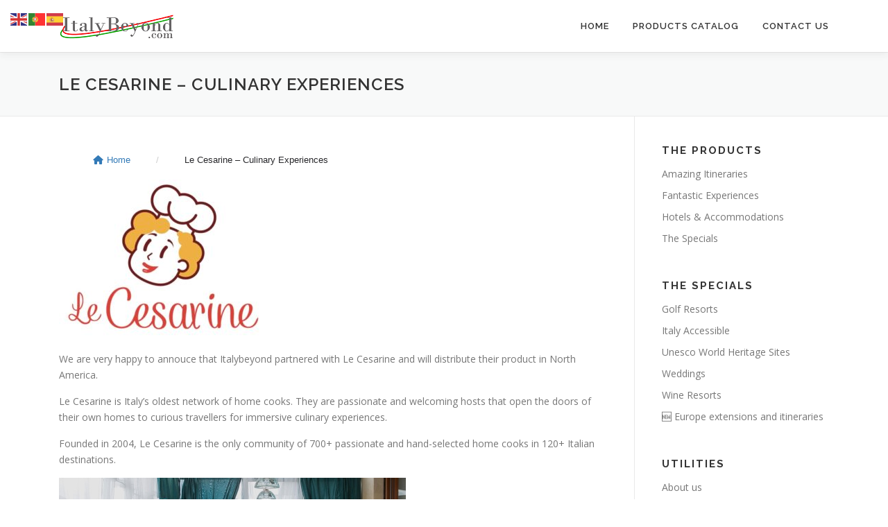

--- FILE ---
content_type: text/html; charset=UTF-8
request_url: https://italybeyond.com/le-cesarine/
body_size: 11883
content:
<!DOCTYPE html>
<html lang="en-US">
<head>
<meta charset="UTF-8">
<meta name="viewport" content="width=device-width, initial-scale=1">
<link rel="profile" href="http://gmpg.org/xfn/11">
<title>Le Cesarine &#8211; Culinary Experiences &#8211; Italybeyond</title>
<meta name='robots' content='max-image-preview:large' />
	<style>img:is([sizes="auto" i], [sizes^="auto," i]) { contain-intrinsic-size: 3000px 1500px }</style>
	<link rel='dns-prefetch' href='//fonts.googleapis.com' />
<link rel="alternate" type="application/rss+xml" title="Italybeyond &raquo; Feed" href="https://italybeyond.com/feed/" />
<link rel="alternate" type="application/rss+xml" title="Italybeyond &raquo; Comments Feed" href="https://italybeyond.com/comments/feed/" />
<script type="text/javascript">
/* <![CDATA[ */
window._wpemojiSettings = {"baseUrl":"https:\/\/s.w.org\/images\/core\/emoji\/16.0.1\/72x72\/","ext":".png","svgUrl":"https:\/\/s.w.org\/images\/core\/emoji\/16.0.1\/svg\/","svgExt":".svg","source":{"concatemoji":"https:\/\/italybeyond.com\/wp-includes\/js\/wp-emoji-release.min.js?ver=6.8.3"}};
/*! This file is auto-generated */
!function(s,n){var o,i,e;function c(e){try{var t={supportTests:e,timestamp:(new Date).valueOf()};sessionStorage.setItem(o,JSON.stringify(t))}catch(e){}}function p(e,t,n){e.clearRect(0,0,e.canvas.width,e.canvas.height),e.fillText(t,0,0);var t=new Uint32Array(e.getImageData(0,0,e.canvas.width,e.canvas.height).data),a=(e.clearRect(0,0,e.canvas.width,e.canvas.height),e.fillText(n,0,0),new Uint32Array(e.getImageData(0,0,e.canvas.width,e.canvas.height).data));return t.every(function(e,t){return e===a[t]})}function u(e,t){e.clearRect(0,0,e.canvas.width,e.canvas.height),e.fillText(t,0,0);for(var n=e.getImageData(16,16,1,1),a=0;a<n.data.length;a++)if(0!==n.data[a])return!1;return!0}function f(e,t,n,a){switch(t){case"flag":return n(e,"\ud83c\udff3\ufe0f\u200d\u26a7\ufe0f","\ud83c\udff3\ufe0f\u200b\u26a7\ufe0f")?!1:!n(e,"\ud83c\udde8\ud83c\uddf6","\ud83c\udde8\u200b\ud83c\uddf6")&&!n(e,"\ud83c\udff4\udb40\udc67\udb40\udc62\udb40\udc65\udb40\udc6e\udb40\udc67\udb40\udc7f","\ud83c\udff4\u200b\udb40\udc67\u200b\udb40\udc62\u200b\udb40\udc65\u200b\udb40\udc6e\u200b\udb40\udc67\u200b\udb40\udc7f");case"emoji":return!a(e,"\ud83e\udedf")}return!1}function g(e,t,n,a){var r="undefined"!=typeof WorkerGlobalScope&&self instanceof WorkerGlobalScope?new OffscreenCanvas(300,150):s.createElement("canvas"),o=r.getContext("2d",{willReadFrequently:!0}),i=(o.textBaseline="top",o.font="600 32px Arial",{});return e.forEach(function(e){i[e]=t(o,e,n,a)}),i}function t(e){var t=s.createElement("script");t.src=e,t.defer=!0,s.head.appendChild(t)}"undefined"!=typeof Promise&&(o="wpEmojiSettingsSupports",i=["flag","emoji"],n.supports={everything:!0,everythingExceptFlag:!0},e=new Promise(function(e){s.addEventListener("DOMContentLoaded",e,{once:!0})}),new Promise(function(t){var n=function(){try{var e=JSON.parse(sessionStorage.getItem(o));if("object"==typeof e&&"number"==typeof e.timestamp&&(new Date).valueOf()<e.timestamp+604800&&"object"==typeof e.supportTests)return e.supportTests}catch(e){}return null}();if(!n){if("undefined"!=typeof Worker&&"undefined"!=typeof OffscreenCanvas&&"undefined"!=typeof URL&&URL.createObjectURL&&"undefined"!=typeof Blob)try{var e="postMessage("+g.toString()+"("+[JSON.stringify(i),f.toString(),p.toString(),u.toString()].join(",")+"));",a=new Blob([e],{type:"text/javascript"}),r=new Worker(URL.createObjectURL(a),{name:"wpTestEmojiSupports"});return void(r.onmessage=function(e){c(n=e.data),r.terminate(),t(n)})}catch(e){}c(n=g(i,f,p,u))}t(n)}).then(function(e){for(var t in e)n.supports[t]=e[t],n.supports.everything=n.supports.everything&&n.supports[t],"flag"!==t&&(n.supports.everythingExceptFlag=n.supports.everythingExceptFlag&&n.supports[t]);n.supports.everythingExceptFlag=n.supports.everythingExceptFlag&&!n.supports.flag,n.DOMReady=!1,n.readyCallback=function(){n.DOMReady=!0}}).then(function(){return e}).then(function(){var e;n.supports.everything||(n.readyCallback(),(e=n.source||{}).concatemoji?t(e.concatemoji):e.wpemoji&&e.twemoji&&(t(e.twemoji),t(e.wpemoji)))}))}((window,document),window._wpemojiSettings);
/* ]]> */
</script>
<style id='wp-emoji-styles-inline-css' type='text/css'>

	img.wp-smiley, img.emoji {
		display: inline !important;
		border: none !important;
		box-shadow: none !important;
		height: 1em !important;
		width: 1em !important;
		margin: 0 0.07em !important;
		vertical-align: -0.1em !important;
		background: none !important;
		padding: 0 !important;
	}
</style>
<link rel='stylesheet' id='wp-block-library-css' href='https://italybeyond.com/wp-includes/css/dist/block-library/style.min.css?ver=6.8.3' type='text/css' media='all' />
<style id='wp-block-library-theme-inline-css' type='text/css'>
.wp-block-audio :where(figcaption){color:#555;font-size:13px;text-align:center}.is-dark-theme .wp-block-audio :where(figcaption){color:#ffffffa6}.wp-block-audio{margin:0 0 1em}.wp-block-code{border:1px solid #ccc;border-radius:4px;font-family:Menlo,Consolas,monaco,monospace;padding:.8em 1em}.wp-block-embed :where(figcaption){color:#555;font-size:13px;text-align:center}.is-dark-theme .wp-block-embed :where(figcaption){color:#ffffffa6}.wp-block-embed{margin:0 0 1em}.blocks-gallery-caption{color:#555;font-size:13px;text-align:center}.is-dark-theme .blocks-gallery-caption{color:#ffffffa6}:root :where(.wp-block-image figcaption){color:#555;font-size:13px;text-align:center}.is-dark-theme :root :where(.wp-block-image figcaption){color:#ffffffa6}.wp-block-image{margin:0 0 1em}.wp-block-pullquote{border-bottom:4px solid;border-top:4px solid;color:currentColor;margin-bottom:1.75em}.wp-block-pullquote cite,.wp-block-pullquote footer,.wp-block-pullquote__citation{color:currentColor;font-size:.8125em;font-style:normal;text-transform:uppercase}.wp-block-quote{border-left:.25em solid;margin:0 0 1.75em;padding-left:1em}.wp-block-quote cite,.wp-block-quote footer{color:currentColor;font-size:.8125em;font-style:normal;position:relative}.wp-block-quote:where(.has-text-align-right){border-left:none;border-right:.25em solid;padding-left:0;padding-right:1em}.wp-block-quote:where(.has-text-align-center){border:none;padding-left:0}.wp-block-quote.is-large,.wp-block-quote.is-style-large,.wp-block-quote:where(.is-style-plain){border:none}.wp-block-search .wp-block-search__label{font-weight:700}.wp-block-search__button{border:1px solid #ccc;padding:.375em .625em}:where(.wp-block-group.has-background){padding:1.25em 2.375em}.wp-block-separator.has-css-opacity{opacity:.4}.wp-block-separator{border:none;border-bottom:2px solid;margin-left:auto;margin-right:auto}.wp-block-separator.has-alpha-channel-opacity{opacity:1}.wp-block-separator:not(.is-style-wide):not(.is-style-dots){width:100px}.wp-block-separator.has-background:not(.is-style-dots){border-bottom:none;height:1px}.wp-block-separator.has-background:not(.is-style-wide):not(.is-style-dots){height:2px}.wp-block-table{margin:0 0 1em}.wp-block-table td,.wp-block-table th{word-break:normal}.wp-block-table :where(figcaption){color:#555;font-size:13px;text-align:center}.is-dark-theme .wp-block-table :where(figcaption){color:#ffffffa6}.wp-block-video :where(figcaption){color:#555;font-size:13px;text-align:center}.is-dark-theme .wp-block-video :where(figcaption){color:#ffffffa6}.wp-block-video{margin:0 0 1em}:root :where(.wp-block-template-part.has-background){margin-bottom:0;margin-top:0;padding:1.25em 2.375em}
</style>
<style id='classic-theme-styles-inline-css' type='text/css'>
/*! This file is auto-generated */
.wp-block-button__link{color:#fff;background-color:#32373c;border-radius:9999px;box-shadow:none;text-decoration:none;padding:calc(.667em + 2px) calc(1.333em + 2px);font-size:1.125em}.wp-block-file__button{background:#32373c;color:#fff;text-decoration:none}
</style>
<style id='ic-price-field-ic-price-table-style-inline-css' type='text/css'>
/**
 * Note that these styles are loaded *before* editor styles, so that
 * editor-specific styles using the same selectors will take precedence.
 */
.ic-font-size-custom .price-value, .ic-font-size-custom .price-value.small-price {
    font-size: inherit;
}
</style>
<style id='ic-epc-image-gallery-style-inline-css' type='text/css'>
/*!
 * 
 * https://impleCode.com
 *
 * Copyright 2021 impleCode
 * Free to use under the GPLv3 license.
 * http://www.gnu.org/licenses/gpl-3.0.html
 *
 * Contributing author: Norbert Dreszer
 *
 * NOTE: DO NOT EDIT THIS FILE. FOR YOUR OWN CSS GO TO WordPress > Appearance > Additional CSS and copy the CSS that you want to modify there.
 */

.wp-block-ic-epc-image-gallery {
    display: table;
}

.wp-block-ic-epc-image-gallery.alignfull, .wp-block-ic-epc-image-gallery.alignwide {
    display: block;
}
</style>
<link rel='stylesheet' id='me-spr-block-styles-css' href='https://italybeyond.com/wp-content/plugins/simple-post-redirect//css/block-styles.min.css?ver=6.8.3' type='text/css' media='all' />
<link rel='stylesheet' id='dashicons-css' href='https://italybeyond.com/wp-includes/css/dashicons.min.css?ver=6.8.3' type='text/css' media='all' />
<link rel='stylesheet' id='al_product_styles-css' href='https://italybeyond.com/wp-content/plugins/ecommerce-product-catalog/css/al_product.min.css?timestamp=1768931479&#038;ver=6.8.3' type='text/css' media='all' />
<link rel='stylesheet' id='ic_blocks-css' href='https://italybeyond.com/wp-content/plugins/ecommerce-product-catalog/includes/blocks/ic-blocks.min.css?timestamp=1768931479&#038;ver=6.8.3' type='text/css' media='all' />
<style id='global-styles-inline-css' type='text/css'>
:root{--wp--preset--aspect-ratio--square: 1;--wp--preset--aspect-ratio--4-3: 4/3;--wp--preset--aspect-ratio--3-4: 3/4;--wp--preset--aspect-ratio--3-2: 3/2;--wp--preset--aspect-ratio--2-3: 2/3;--wp--preset--aspect-ratio--16-9: 16/9;--wp--preset--aspect-ratio--9-16: 9/16;--wp--preset--color--black: #000000;--wp--preset--color--cyan-bluish-gray: #abb8c3;--wp--preset--color--white: #ffffff;--wp--preset--color--pale-pink: #f78da7;--wp--preset--color--vivid-red: #cf2e2e;--wp--preset--color--luminous-vivid-orange: #ff6900;--wp--preset--color--luminous-vivid-amber: #fcb900;--wp--preset--color--light-green-cyan: #7bdcb5;--wp--preset--color--vivid-green-cyan: #00d084;--wp--preset--color--pale-cyan-blue: #8ed1fc;--wp--preset--color--vivid-cyan-blue: #0693e3;--wp--preset--color--vivid-purple: #9b51e0;--wp--preset--gradient--vivid-cyan-blue-to-vivid-purple: linear-gradient(135deg,rgba(6,147,227,1) 0%,rgb(155,81,224) 100%);--wp--preset--gradient--light-green-cyan-to-vivid-green-cyan: linear-gradient(135deg,rgb(122,220,180) 0%,rgb(0,208,130) 100%);--wp--preset--gradient--luminous-vivid-amber-to-luminous-vivid-orange: linear-gradient(135deg,rgba(252,185,0,1) 0%,rgba(255,105,0,1) 100%);--wp--preset--gradient--luminous-vivid-orange-to-vivid-red: linear-gradient(135deg,rgba(255,105,0,1) 0%,rgb(207,46,46) 100%);--wp--preset--gradient--very-light-gray-to-cyan-bluish-gray: linear-gradient(135deg,rgb(238,238,238) 0%,rgb(169,184,195) 100%);--wp--preset--gradient--cool-to-warm-spectrum: linear-gradient(135deg,rgb(74,234,220) 0%,rgb(151,120,209) 20%,rgb(207,42,186) 40%,rgb(238,44,130) 60%,rgb(251,105,98) 80%,rgb(254,248,76) 100%);--wp--preset--gradient--blush-light-purple: linear-gradient(135deg,rgb(255,206,236) 0%,rgb(152,150,240) 100%);--wp--preset--gradient--blush-bordeaux: linear-gradient(135deg,rgb(254,205,165) 0%,rgb(254,45,45) 50%,rgb(107,0,62) 100%);--wp--preset--gradient--luminous-dusk: linear-gradient(135deg,rgb(255,203,112) 0%,rgb(199,81,192) 50%,rgb(65,88,208) 100%);--wp--preset--gradient--pale-ocean: linear-gradient(135deg,rgb(255,245,203) 0%,rgb(182,227,212) 50%,rgb(51,167,181) 100%);--wp--preset--gradient--electric-grass: linear-gradient(135deg,rgb(202,248,128) 0%,rgb(113,206,126) 100%);--wp--preset--gradient--midnight: linear-gradient(135deg,rgb(2,3,129) 0%,rgb(40,116,252) 100%);--wp--preset--font-size--small: 13px;--wp--preset--font-size--medium: 20px;--wp--preset--font-size--large: 36px;--wp--preset--font-size--x-large: 42px;--wp--preset--spacing--20: 0.44rem;--wp--preset--spacing--30: 0.67rem;--wp--preset--spacing--40: 1rem;--wp--preset--spacing--50: 1.5rem;--wp--preset--spacing--60: 2.25rem;--wp--preset--spacing--70: 3.38rem;--wp--preset--spacing--80: 5.06rem;--wp--preset--shadow--natural: 6px 6px 9px rgba(0, 0, 0, 0.2);--wp--preset--shadow--deep: 12px 12px 50px rgba(0, 0, 0, 0.4);--wp--preset--shadow--sharp: 6px 6px 0px rgba(0, 0, 0, 0.2);--wp--preset--shadow--outlined: 6px 6px 0px -3px rgba(255, 255, 255, 1), 6px 6px rgba(0, 0, 0, 1);--wp--preset--shadow--crisp: 6px 6px 0px rgba(0, 0, 0, 1);}:where(.is-layout-flex){gap: 0.5em;}:where(.is-layout-grid){gap: 0.5em;}body .is-layout-flex{display: flex;}.is-layout-flex{flex-wrap: wrap;align-items: center;}.is-layout-flex > :is(*, div){margin: 0;}body .is-layout-grid{display: grid;}.is-layout-grid > :is(*, div){margin: 0;}:where(.wp-block-columns.is-layout-flex){gap: 2em;}:where(.wp-block-columns.is-layout-grid){gap: 2em;}:where(.wp-block-post-template.is-layout-flex){gap: 1.25em;}:where(.wp-block-post-template.is-layout-grid){gap: 1.25em;}.has-black-color{color: var(--wp--preset--color--black) !important;}.has-cyan-bluish-gray-color{color: var(--wp--preset--color--cyan-bluish-gray) !important;}.has-white-color{color: var(--wp--preset--color--white) !important;}.has-pale-pink-color{color: var(--wp--preset--color--pale-pink) !important;}.has-vivid-red-color{color: var(--wp--preset--color--vivid-red) !important;}.has-luminous-vivid-orange-color{color: var(--wp--preset--color--luminous-vivid-orange) !important;}.has-luminous-vivid-amber-color{color: var(--wp--preset--color--luminous-vivid-amber) !important;}.has-light-green-cyan-color{color: var(--wp--preset--color--light-green-cyan) !important;}.has-vivid-green-cyan-color{color: var(--wp--preset--color--vivid-green-cyan) !important;}.has-pale-cyan-blue-color{color: var(--wp--preset--color--pale-cyan-blue) !important;}.has-vivid-cyan-blue-color{color: var(--wp--preset--color--vivid-cyan-blue) !important;}.has-vivid-purple-color{color: var(--wp--preset--color--vivid-purple) !important;}.has-black-background-color{background-color: var(--wp--preset--color--black) !important;}.has-cyan-bluish-gray-background-color{background-color: var(--wp--preset--color--cyan-bluish-gray) !important;}.has-white-background-color{background-color: var(--wp--preset--color--white) !important;}.has-pale-pink-background-color{background-color: var(--wp--preset--color--pale-pink) !important;}.has-vivid-red-background-color{background-color: var(--wp--preset--color--vivid-red) !important;}.has-luminous-vivid-orange-background-color{background-color: var(--wp--preset--color--luminous-vivid-orange) !important;}.has-luminous-vivid-amber-background-color{background-color: var(--wp--preset--color--luminous-vivid-amber) !important;}.has-light-green-cyan-background-color{background-color: var(--wp--preset--color--light-green-cyan) !important;}.has-vivid-green-cyan-background-color{background-color: var(--wp--preset--color--vivid-green-cyan) !important;}.has-pale-cyan-blue-background-color{background-color: var(--wp--preset--color--pale-cyan-blue) !important;}.has-vivid-cyan-blue-background-color{background-color: var(--wp--preset--color--vivid-cyan-blue) !important;}.has-vivid-purple-background-color{background-color: var(--wp--preset--color--vivid-purple) !important;}.has-black-border-color{border-color: var(--wp--preset--color--black) !important;}.has-cyan-bluish-gray-border-color{border-color: var(--wp--preset--color--cyan-bluish-gray) !important;}.has-white-border-color{border-color: var(--wp--preset--color--white) !important;}.has-pale-pink-border-color{border-color: var(--wp--preset--color--pale-pink) !important;}.has-vivid-red-border-color{border-color: var(--wp--preset--color--vivid-red) !important;}.has-luminous-vivid-orange-border-color{border-color: var(--wp--preset--color--luminous-vivid-orange) !important;}.has-luminous-vivid-amber-border-color{border-color: var(--wp--preset--color--luminous-vivid-amber) !important;}.has-light-green-cyan-border-color{border-color: var(--wp--preset--color--light-green-cyan) !important;}.has-vivid-green-cyan-border-color{border-color: var(--wp--preset--color--vivid-green-cyan) !important;}.has-pale-cyan-blue-border-color{border-color: var(--wp--preset--color--pale-cyan-blue) !important;}.has-vivid-cyan-blue-border-color{border-color: var(--wp--preset--color--vivid-cyan-blue) !important;}.has-vivid-purple-border-color{border-color: var(--wp--preset--color--vivid-purple) !important;}.has-vivid-cyan-blue-to-vivid-purple-gradient-background{background: var(--wp--preset--gradient--vivid-cyan-blue-to-vivid-purple) !important;}.has-light-green-cyan-to-vivid-green-cyan-gradient-background{background: var(--wp--preset--gradient--light-green-cyan-to-vivid-green-cyan) !important;}.has-luminous-vivid-amber-to-luminous-vivid-orange-gradient-background{background: var(--wp--preset--gradient--luminous-vivid-amber-to-luminous-vivid-orange) !important;}.has-luminous-vivid-orange-to-vivid-red-gradient-background{background: var(--wp--preset--gradient--luminous-vivid-orange-to-vivid-red) !important;}.has-very-light-gray-to-cyan-bluish-gray-gradient-background{background: var(--wp--preset--gradient--very-light-gray-to-cyan-bluish-gray) !important;}.has-cool-to-warm-spectrum-gradient-background{background: var(--wp--preset--gradient--cool-to-warm-spectrum) !important;}.has-blush-light-purple-gradient-background{background: var(--wp--preset--gradient--blush-light-purple) !important;}.has-blush-bordeaux-gradient-background{background: var(--wp--preset--gradient--blush-bordeaux) !important;}.has-luminous-dusk-gradient-background{background: var(--wp--preset--gradient--luminous-dusk) !important;}.has-pale-ocean-gradient-background{background: var(--wp--preset--gradient--pale-ocean) !important;}.has-electric-grass-gradient-background{background: var(--wp--preset--gradient--electric-grass) !important;}.has-midnight-gradient-background{background: var(--wp--preset--gradient--midnight) !important;}.has-small-font-size{font-size: var(--wp--preset--font-size--small) !important;}.has-medium-font-size{font-size: var(--wp--preset--font-size--medium) !important;}.has-large-font-size{font-size: var(--wp--preset--font-size--large) !important;}.has-x-large-font-size{font-size: var(--wp--preset--font-size--x-large) !important;}
:where(.wp-block-post-template.is-layout-flex){gap: 1.25em;}:where(.wp-block-post-template.is-layout-grid){gap: 1.25em;}
:where(.wp-block-columns.is-layout-flex){gap: 2em;}:where(.wp-block-columns.is-layout-grid){gap: 2em;}
:root :where(.wp-block-pullquote){font-size: 1.5em;line-height: 1.6;}
</style>
<link rel='stylesheet' id='flexy-breadcrumb-css' href='https://italybeyond.com/wp-content/plugins/flexy-breadcrumb/public/css/flexy-breadcrumb-public.css?ver=1.2.1' type='text/css' media='all' />
<link rel='stylesheet' id='flexy-breadcrumb-font-awesome-css' href='https://italybeyond.com/wp-content/plugins/flexy-breadcrumb/public/css/font-awesome.min.css?ver=4.7.0' type='text/css' media='all' />
<link rel='stylesheet' id='wp-components-css' href='https://italybeyond.com/wp-includes/css/dist/components/style.min.css?ver=6.8.3' type='text/css' media='all' />
<link rel='stylesheet' id='godaddy-styles-css' href='https://italybeyond.com/wp-content/mu-plugins/vendor/wpex/godaddy-launch/includes/Dependencies/GoDaddy/Styles/build/latest.css?ver=2.0.2' type='text/css' media='all' />
<link rel='stylesheet' id='onepress-fonts-css' href='https://fonts.googleapis.com/css?family=Raleway%3A400%2C500%2C600%2C700%2C300%2C100%2C800%2C900%7COpen+Sans%3A400%2C300%2C300italic%2C400italic%2C600%2C600italic%2C700%2C700italic&#038;subset=latin%2Clatin-ext&#038;display=swap&#038;ver=2.3.16' type='text/css' media='all' />
<link rel='stylesheet' id='onepress-animate-css' href='https://italybeyond.com/wp-content/themes/onepress/assets/css/animate.min.css?ver=2.3.16' type='text/css' media='all' />
<link rel='stylesheet' id='onepress-fa-css' href='https://italybeyond.com/wp-content/themes/onepress/assets/fontawesome-v6/css/all.min.css?ver=6.5.1' type='text/css' media='all' />
<link rel='stylesheet' id='onepress-fa-shims-css' href='https://italybeyond.com/wp-content/themes/onepress/assets/fontawesome-v6/css/v4-shims.min.css?ver=6.5.1' type='text/css' media='all' />
<link rel='stylesheet' id='onepress-bootstrap-css' href='https://italybeyond.com/wp-content/themes/onepress/assets/css/bootstrap.min.css?ver=2.3.16' type='text/css' media='all' />
<link rel='stylesheet' id='onepress-style-css' href='https://italybeyond.com/wp-content/themes/onepress/style.css?ver=6.8.3' type='text/css' media='all' />
<style id='onepress-style-inline-css' type='text/css'>
#main .video-section section.hero-slideshow-wrapper{background:transparent}.hero-slideshow-wrapper:after{position:absolute;top:0px;left:0px;width:100%;height:100%;background-color:rgba(0,0,0,0.3);display:block;content:""}#parallax-hero .jarallax-container .parallax-bg:before{background-color:rgba(0,0,0,0.3)}.body-desktop .parallax-hero .hero-slideshow-wrapper:after{display:none!important}#parallax-hero>.parallax-bg::before{background-color:rgba(0,0,0,0.3);opacity:1}.body-desktop .parallax-hero .hero-slideshow-wrapper:after{display:none!important}a,.screen-reader-text:hover,.screen-reader-text:active,.screen-reader-text:focus,.header-social a,.onepress-menu a:hover,.onepress-menu ul li a:hover,.onepress-menu li.onepress-current-item>a,.onepress-menu ul li.current-menu-item>a,.onepress-menu>li a.menu-actived,.onepress-menu.onepress-menu-mobile li.onepress-current-item>a,.site-footer a,.site-footer .footer-social a:hover,.site-footer .btt a:hover,.highlight,#comments .comment .comment-wrapper .comment-meta .comment-time:hover,#comments .comment .comment-wrapper .comment-meta .comment-reply-link:hover,#comments .comment .comment-wrapper .comment-meta .comment-edit-link:hover,.btn-theme-primary-outline,.sidebar .widget a:hover,.section-services .service-item .service-image i,.counter_item .counter__number,.team-member .member-thumb .member-profile a:hover,.icon-background-default{color:#1e73be}input[type="reset"],input[type="submit"],input[type="submit"],input[type="reset"]:hover,input[type="submit"]:hover,input[type="submit"]:hover .nav-links a:hover,.btn-theme-primary,.btn-theme-primary-outline:hover,.section-testimonials .card-theme-primary,.woocommerce #respond input#submit,.woocommerce a.button,.woocommerce button.button,.woocommerce input.button,.woocommerce button.button.alt,.pirate-forms-submit-button,.pirate-forms-submit-button:hover,input[type="reset"],input[type="submit"],input[type="submit"],.pirate-forms-submit-button,.contact-form div.wpforms-container-full .wpforms-form .wpforms-submit,.contact-form div.wpforms-container-full .wpforms-form .wpforms-submit:hover,.nav-links a:hover,.nav-links a.current,.nav-links .page-numbers:hover,.nav-links .page-numbers.current{background:#1e73be}.btn-theme-primary-outline,.btn-theme-primary-outline:hover,.pricing__item:hover,.section-testimonials .card-theme-primary,.entry-content blockquote{border-color:#1e73be}.site-footer{background-color:#444444}.site-footer .footer-connect .follow-heading,.site-footer .footer-social a{color:rgba(255,255,255,0.9)}.site-footer .site-info,.site-footer .btt a{background-color:#686868}.site-footer .site-info{color:rgba(255,255,255,0.7)}.site-footer .btt a,.site-footer .site-info a{color:rgba(255,255,255,0.9)}#footer-widgets{}.gallery-carousel .g-item{padding:0px 10px}.gallery-carousel-wrap{margin-left:-10px;margin-right:-10px}.gallery-grid .g-item,.gallery-masonry .g-item .inner{padding:10px}.gallery-grid-wrap,.gallery-masonry-wrap{margin-left:-10px;margin-right:-10px}.gallery-justified-wrap{margin-left:-20px;margin-right:-20px}
</style>
<link rel='stylesheet' id='onepress-gallery-lightgallery-css' href='https://italybeyond.com/wp-content/themes/onepress/assets/css/lightgallery.css?ver=6.8.3' type='text/css' media='all' />
<script type="text/javascript" src="https://italybeyond.com/wp-includes/js/jquery/jquery.min.js?ver=3.7.1" id="jquery-core-js"></script>
<script type="text/javascript" src="https://italybeyond.com/wp-includes/js/jquery/jquery-migrate.min.js?ver=3.4.1" id="jquery-migrate-js"></script>
<link rel="https://api.w.org/" href="https://italybeyond.com/wp-json/" /><link rel="alternate" title="JSON" type="application/json" href="https://italybeyond.com/wp-json/wp/v2/pages/8513" /><link rel="EditURI" type="application/rsd+xml" title="RSD" href="https://italybeyond.com/xmlrpc.php?rsd" />
<meta name="generator" content="WordPress 6.8.3" />
<link rel="canonical" href="https://italybeyond.com/le-cesarine/" />
<link rel='shortlink' href='https://italybeyond.com/?p=8513' />
<link rel="alternate" title="oEmbed (JSON)" type="application/json+oembed" href="https://italybeyond.com/wp-json/oembed/1.0/embed?url=https%3A%2F%2Fitalybeyond.com%2Fle-cesarine%2F" />
<link rel="alternate" title="oEmbed (XML)" type="text/xml+oembed" href="https://italybeyond.com/wp-json/oembed/1.0/embed?url=https%3A%2F%2Fitalybeyond.com%2Fle-cesarine%2F&#038;format=xml" />

            <style type="text/css">              
                
                /* Background color */
                .fbc-page .fbc-wrap .fbc-items {
                    background-color: #ffffff;
                }
                /* Items font size */
                .fbc-page .fbc-wrap .fbc-items li {
                    font-size: 13px;
                }
                
                /* Items' link color */
                .fbc-page .fbc-wrap .fbc-items li a {
                    color: #337ab7;                    
                }
                
                /* Seprator color */
                .fbc-page .fbc-wrap .fbc-items li .fbc-separator {
                    color: #cccccc;
                }
                
                /* Active item & end-text color */
                .fbc-page .fbc-wrap .fbc-items li.active span,
                .fbc-page .fbc-wrap .fbc-items li .fbc-end-text {
                    color: #27272a;
                    font-size: 13px;
                }
            </style>

            <link rel="icon" href="https://italybeyond.com/wp-content/uploads/2016/09/cropped-Italia-per-URL-32x32.png" sizes="32x32" />
<link rel="icon" href="https://italybeyond.com/wp-content/uploads/2016/09/cropped-Italia-per-URL-192x192.png" sizes="192x192" />
<link rel="apple-touch-icon" href="https://italybeyond.com/wp-content/uploads/2016/09/cropped-Italia-per-URL-180x180.png" />
<meta name="msapplication-TileImage" content="https://italybeyond.com/wp-content/uploads/2016/09/cropped-Italia-per-URL-270x270.png" />
		<style type="text/css" id="wp-custom-css">
			[id*="pfhub_portfolio_filters_"][data-filtering-position='left'] {
min-width:150px;
	
}

[id*="pfhub_portfolio_filters_"][data-filtering-position='left'] ul li {
	margin-left:0px;
}


[id*="pfhub_portfolio_container_"] {
	max-width: calc(79% - 150px);	
}
 		</style>
		</head>

<body class="wp-singular page-template-default page page-id-8513 wp-custom-logo wp-theme-onepress">
<div id="page" class="hfeed site">
	<a class="skip-link screen-reader-text" href="#content">Skip to content</a>
	<div id="header-section" class="h-on-top no-transparent">		<header id="masthead" class="site-header header-contained is-sticky no-scroll no-t h-on-top" role="banner">
			<div class="container">
				<div class="site-branding">
					<div class="site-brand-inner has-logo-img"><div class="site-logo-div"><a href="https://italybeyond.com/" class="custom-logo-link  no-t-logo" rel="home" itemprop="url"><img width="167" height="40" src="https://italybeyond.com/wp-content/uploads/2016/08/Logofornewwebsite.bmp" class="custom-logo" alt="Italybeyond" itemprop="logo" decoding="async" /></a></div></div>				</div>
				<div class="header-right-wrapper">
					<a href="#0" id="nav-toggle">Menu<span></span></a>
					<nav id="site-navigation" class="main-navigation" role="navigation">
						<ul class="onepress-menu">
							<li id="menu-item-18" class="menu-item menu-item-type-post_type menu-item-object-page menu-item-home menu-item-18"><a href="https://italybeyond.com/">Home</a></li>
<li id="menu-item-18547" class="menu-item menu-item-type-post_type menu-item-object-page menu-item-has-children menu-item-18547"><a href="https://italybeyond.com/catalog/">Products catalog</a>
<ul class="sub-menu">
	<li id="menu-item-24869" class="menu-item menu-item-type-post_type menu-item-object-page menu-item-has-children menu-item-24869"><a href="https://italybeyond.com/1-itineraries/">Amazing Itineraries</a>
	<ul class="sub-menu">
		<li id="menu-item-25157" class="menu-item menu-item-type-taxonomy menu-item-object-al_product-cat menu-item-25157"><a href="https://italybeyond.com/products-category/itineraries/independent-tours/">1. Independent Tours</a></li>
		<li id="menu-item-25155" class="menu-item menu-item-type-taxonomy menu-item-object-al_product-cat menu-item-25155"><a href="https://italybeyond.com/products-category/itineraries/self-drives-tours/">2. Self Drives Tours</a></li>
		<li id="menu-item-25154" class="menu-item menu-item-type-taxonomy menu-item-object-al_product-cat menu-item-25154"><a href="https://italybeyond.com/products-category/itineraries/bicycle-tours/">3. Bicycle Tours</a></li>
		<li id="menu-item-25156" class="menu-item menu-item-type-taxonomy menu-item-object-al_product-cat menu-item-25156"><a href="https://italybeyond.com/products-category/itineraries/walking-tours/">4. Walking Tours</a></li>
	</ul>
</li>
	<li id="menu-item-24868" class="menu-item menu-item-type-post_type menu-item-object-page menu-item-has-children menu-item-24868"><a href="https://italybeyond.com/amazing-experiences/">Fantastic Experiences</a>
	<ul class="sub-menu">
		<li id="menu-item-25158" class="menu-item menu-item-type-taxonomy menu-item-object-al_product-cat menu-item-25158"><a href="https://italybeyond.com/products-category/amazing-experiences/1-guided-tours/">1. Guided Tours</a></li>
		<li id="menu-item-25159" class="menu-item menu-item-type-taxonomy menu-item-object-al_product-cat menu-item-25159"><a href="https://italybeyond.com/products-category/amazing-experiences/2-day-excursions/">2. Day Excursions</a></li>
		<li id="menu-item-25160" class="menu-item menu-item-type-taxonomy menu-item-object-al_product-cat menu-item-25160"><a href="https://italybeyond.com/products-category/amazing-experiences/3-cooking-classes/">3. Cooking Classes</a></li>
		<li id="menu-item-25161" class="menu-item menu-item-type-taxonomy menu-item-object-al_product-cat menu-item-25161"><a href="https://italybeyond.com/products-category/amazing-experiences/4-food-and-wine-experiences/">4. Food &amp; Wine Experiences</a></li>
		<li id="menu-item-25162" class="menu-item menu-item-type-taxonomy menu-item-object-al_product-cat menu-item-25162"><a href="https://italybeyond.com/products-category/amazing-experiences/5-art-classes-workshops/">5. Art Classes &amp; Workshops</a></li>
	</ul>
</li>
	<li id="menu-item-24867" class="menu-item menu-item-type-post_type menu-item-object-page menu-item-has-children menu-item-24867"><a href="https://italybeyond.com/3-accommodations/">Hotels &amp; Accommodations</a>
	<ul class="sub-menu">
		<li id="menu-item-25164" class="menu-item menu-item-type-taxonomy menu-item-object-al_product-cat menu-item-25164"><a href="https://italybeyond.com/products-category/accommodations/1-hotels/">1. Hotels</a></li>
		<li id="menu-item-25165" class="menu-item menu-item-type-taxonomy menu-item-object-al_product-cat menu-item-25165"><a href="https://italybeyond.com/products-category/accommodations/2-deluxe-collection/">2. DeLuxe Collection</a></li>
		<li id="menu-item-25168" class="menu-item menu-item-type-taxonomy menu-item-object-al_product-cat menu-item-25168"><a href="https://italybeyond.com/products-category/accommodations/3-villa-rentals/">3. Villa Rentals</a></li>
	</ul>
</li>
	<li id="menu-item-24866" class="menu-item menu-item-type-post_type menu-item-object-page menu-item-has-children menu-item-24866"><a href="https://italybeyond.com/4-specials/">The Specials</a>
	<ul class="sub-menu">
		<li id="menu-item-25169" class="menu-item menu-item-type-taxonomy menu-item-object-al_product-cat menu-item-25169"><a href="https://italybeyond.com/products-category/specials/1-europe-extensions-and-itineraries/">1. Europe extensions and itineraries</a></li>
		<li id="menu-item-25170" class="menu-item menu-item-type-taxonomy menu-item-object-al_product-cat menu-item-25170"><a href="https://italybeyond.com/products-category/specials/2-wine-resorts/">2. Wine Resorts</a></li>
		<li id="menu-item-25171" class="menu-item menu-item-type-taxonomy menu-item-object-al_product-cat menu-item-25171"><a href="https://italybeyond.com/products-category/specials/3-golf-resorts/">3. Golf Resorts</a></li>
		<li id="menu-item-25172" class="menu-item menu-item-type-taxonomy menu-item-object-al_product-cat menu-item-25172"><a href="https://italybeyond.com/products-category/specials/4-accessible-italy/">4. Accessible Italy</a></li>
		<li id="menu-item-25173" class="menu-item menu-item-type-taxonomy menu-item-object-al_product-cat menu-item-25173"><a href="https://italybeyond.com/products-category/specials/5-unesco-sites/">5. Unesco Sites</a></li>
		<li id="menu-item-25174" class="menu-item menu-item-type-taxonomy menu-item-object-al_product-cat menu-item-25174"><a href="https://italybeyond.com/products-category/specials/6-weddings/">6. Weddings</a></li>
	</ul>
</li>
</ul>
</li>
<li id="menu-item-22" class="menu-item menu-item-type-post_type menu-item-object-page menu-item-22"><a href="https://italybeyond.com/contact/">Contact Us</a></li>
						</ul>
					</nav>

				</div>
			</div>
		</header>
		</div>							<div class="page-header" >
					<div class="container">
						<h1 class="entry-title">Le Cesarine &#8211; Culinary Experiences</h1>					</div>
				</div>
						<div id="content" class="site-content">
        		<div id="content-inside" class="container right-sidebar">
			<div id="primary" class="content-area">
				<main id="main" class="site-main" role="main">

					
						
<article id="post-8513" class="post-8513 page type-page status-publish has-post-thumbnail hentry">
	<header class="entry-header">
			</header>

	<div class="entry-content">
					<!-- Flexy Breadcrumb -->
			<div class="fbc fbc-page">

				<!-- Breadcrumb wrapper -->
				<div class="fbc-wrap">

					<!-- Ordered list-->
					<ol class="fbc-items" itemscope itemtype="https://schema.org/BreadcrumbList">
						            <li itemprop="itemListElement" itemscope itemtype="https://schema.org/ListItem">
                <span itemprop="name">
                    <!-- Home Link -->
                    <a itemprop="item" href="https://italybeyond.com">
                    
                                                    <i class="fa fa-home" aria-hidden="true"></i>Home                    </a>
                </span>
                <meta itemprop="position" content="1" /><!-- Meta Position-->
             </li><li><span class="fbc-separator">/</span></li><li class="active" itemprop="itemListElement" itemscope itemtype="https://schema.org/ListItem"><span itemprop="name" title="Le Cesarine &#8211; Culinary Experiences">Le Cesarine &#8211; Culinary Experiences</span><meta itemprop="position" content="2" /></li>					</ol>
					<div class="clearfix"></div>
				</div>
			</div>
			


<figure class="wp-block-image"><img fetchpriority="high" decoding="async" width="300" height="233" src="https://italybeyond.com/wp-content/uploads/2019/08/Logo-Ufficiale-500-pxl-300x233.jpg" alt="" class="wp-image-8514" srcset="https://italybeyond.com/wp-content/uploads/2019/08/Logo-Ufficiale-500-pxl-300x233.jpg 300w, https://italybeyond.com/wp-content/uploads/2019/08/Logo-Ufficiale-500-pxl.jpg 500w" sizes="(max-width: 300px) 100vw, 300px" /></figure>



<p>We are very happy to annouce that Italybeyond partnered with Le Cesarine and will distribute their product in North America.</p>



<p>Le Cesarine is Italy’s oldest network of home cooks. They are passionate and welcoming hosts that open the doors of their own homes to curious travellers for immersive culinary experiences.</p>



<p>Founded in 2004,&nbsp;Le Cesarine&nbsp;is the only community of&nbsp;700+&nbsp;passionate and hand-selected home cooks in&nbsp;120+&nbsp;Italian destinations.</p>



<figure class="wp-block-image"><img decoding="async" width="500" height="281" src="https://italybeyond.com/wp-content/uploads/2019/08/Foto-2.jpg" alt="" class="wp-image-8516" srcset="https://italybeyond.com/wp-content/uploads/2019/08/Foto-2.jpg 500w, https://italybeyond.com/wp-content/uploads/2019/08/Foto-2-300x169.jpg 300w" sizes="(max-width: 500px) 100vw, 500px" /></figure>



<p>The products offered by Le Cesarine all over Italy are:<br><strong>COOKING CLASSES</strong>: Learn to cook local recipesand taste the fruit of your labour.</p>



<p><strong>LUNCHES AND DINNERS</strong>:&nbsp;Enjoy a traditional Italian meal and discover cooking secrets.</p>



<p><strong>MARKET TOURS</strong>: Visit the local market or the best local food shops and enjoy dining experience or cooking class.</p>



<figure class="wp-block-image"><img decoding="async" width="500" height="334" src="https://italybeyond.com/wp-content/uploads/2019/08/Foto-1.jpg" alt="" class="wp-image-8517" srcset="https://italybeyond.com/wp-content/uploads/2019/08/Foto-1.jpg 500w, https://italybeyond.com/wp-content/uploads/2019/08/Foto-1-300x200.jpg 300w, https://italybeyond.com/wp-content/uploads/2019/08/Foto-1-272x182.jpg 272w" sizes="(max-width: 500px) 100vw, 500px" /></figure>



<p>These services can be booked on-line at&nbsp;<a href="https://italybeyond.us20.list-manage.com/track/click?u=76cafefe0f44bdc5bb1c289f2&amp;id=1840a27145&amp;e=91f795f892" target="_blank" rel="noreferrer noopener">Le Cesarine website</a>&nbsp;and inserting the code&nbsp;<strong>ITALYBEYOND</strong>&nbsp;in the booking page, we will pay 10% commission on your reservations.</p>



<p>Easy and practical! Require further information to Italybeyond using the link to the contact form.</p>



<figure class="wp-block-image"><img loading="lazy" decoding="async" width="500" height="411" src="https://italybeyond.com/wp-content/uploads/2019/08/Foto-3.jpg" alt="" class="wp-image-8518" srcset="https://italybeyond.com/wp-content/uploads/2019/08/Foto-3.jpg 500w, https://italybeyond.com/wp-content/uploads/2019/08/Foto-3-300x247.jpg 300w" sizes="auto, (max-width: 500px) 100vw, 500px" /></figure>
			</div>
</article>


						
					
				</main>
			</div>

                            
<div id="secondary" class="widget-area sidebar" role="complementary">
	<aside id="pages-8" class="widget widget_pages"><h2 class="widget-title">The products</h2>
			<ul>
				<li class="page_item page-item-24849"><a href="https://italybeyond.com/1-itineraries/">Amazing Itineraries</a></li>
<li class="page_item page-item-24854"><a href="https://italybeyond.com/amazing-experiences/">Fantastic Experiences</a></li>
<li class="page_item page-item-24859"><a href="https://italybeyond.com/3-accommodations/">Hotels &amp; Accommodations</a></li>
<li class="page_item page-item-24861"><a href="https://italybeyond.com/4-specials/">The Specials</a></li>
			</ul>

			</aside><aside id="pages-10" class="widget widget_pages"><h2 class="widget-title">The specials</h2>
			<ul>
				<li class="page_item page-item-24928"><a href="https://italybeyond.com/3-golf-resorts/">Golf Resorts</a></li>
<li class="page_item page-item-24921"><a href="https://italybeyond.com/4-accessible-italy/">Italy Accessible</a></li>
<li class="page_item page-item-24885"><a href="https://italybeyond.com/5-unesco-world-heritage-sites/">Unesco World Heritage Sites</a></li>
<li class="page_item page-item-24931"><a href="https://italybeyond.com/6-weddings/">Weddings</a></li>
<li class="page_item page-item-24926"><a href="https://italybeyond.com/wine-resorts-3/">Wine Resorts</a></li>
<li class="page_item page-item-24918"><a href="https://italybeyond.com/1-europe-extensions-and-itineraries/">🆕 Europe extensions and itineraries</a></li>
			</ul>

			</aside><aside id="pages-11" class="widget widget_pages"><h2 class="widget-title">Utilities</h2>
			<ul>
				<li class="page_item page-item-692"><a href="https://italybeyond.com/about-us/">About us</a></li>
<li class="page_item page-item-19"><a href="https://italybeyond.com/contact/">Contact Us</a></li>
<li class="page_item page-item-9152"><a href="https://italybeyond.com/our-services/">Our services</a></li>
<li class="page_item page-item-23"><a href="https://italybeyond.com/news/">Read our blog</a></li>
<li class="page_item page-item-384"><a href="https://italybeyond.com/request-form/">Request Form</a></li>
<li class="page_item page-item-8564"><a href="https://italybeyond.com/terms-conditions/">Terms &#038; Conditions</a></li>
			</ul>

			</aside><aside id="media_image-3" class="widget widget_media_image"><h2 class="widget-title">Associated to:</h2><a href="https://www.asta.org/"><img width="150" height="66" src="https://italybeyond.com/wp-content/uploads/2019/10/Logo-Nuovo-Asta-molto-piccolo.jpg" class="image wp-image-8556  attachment-full size-full" alt="" style="max-width: 100%; height: auto;" decoding="async" loading="lazy" /></a></aside><aside id="custom_html-3" class="widget_text widget widget_custom_html"><h2 class="widget-title">LIKE &#038; FOLLOW US</h2><div class="textwidget custom-html-widget"><iframe src="https://www.facebook.com/plugins/like.php?href=https%3A%2F%2Fwww.facebook.com%2FItalyBeyond&width=79&layout=button_count&action=like&show_faces=true&share=false&height=21&appId" width="95" height="21" style="border:none;overflow:hidden" scrolling="no" frameborder="0" allowtransparency="true"></iframe>
&nbsp
&nbsp
<script src="https://platform.linkedin.com/in.js" type="text/javascript"> lang: en_US</script>
<script type="IN/FollowCompany" data-id="33251475" data-counter="bottom"></script></div></aside><aside id="custom_html-5" class="widget_text widget widget_custom_html"><div class="textwidget custom-html-widget"><span id="siteseal"><script async type="text/javascript" src="https://seal.godaddy.com/getSeal?sealID=843zRUYjWKcFul5CvkENWJOsmxq8B0SLSnqYsGTL0b1EYzR5VSKD0DBGgXWn"></script></span></div></aside></div>
            
		</div>
	</div>

	<footer id="colophon" class="site-footer" role="contentinfo">
							<div class="footer-connect">
				<div class="container">
					<div class="row">
						 <div class="col-md-8 offset-md-2 col-sm-12 offset-md-0">			<div class="footer-social">
				<h5 class="follow-heading">Keep Updated</h5><div class="footer-social-icons"><a target="_blank" href="https://www.facebook.com/ItalyBeyond/" title="Facebook"><i class="fa  fa-facebook"></i></a><a target="_blank" href="https://www.linkedin.com/company/italybeyondllc/" title="Linkedin"><i class="fa  fa-linkedin"></i></a></div>			</div>
		</div>					</div>
				</div>
			</div>
	
		<div class="site-info">
			<div class="container">
									<div class="btt">
						<a class="back-to-top" href="#page" title="Back To Top"><i class="fa fa-angle-double-up wow flash" data-wow-duration="2s"></i></a>
					</div>
											Copyright &copy; 2026 Italybeyond			<span class="sep"> &ndash; </span>
			<a href="https://www.famethemes.com/themes/onepress">OnePress</a> theme by FameThemes					</div>
		</div>

	</footer>
	</div>


<script type="speculationrules">
{"prefetch":[{"source":"document","where":{"and":[{"href_matches":"\/*"},{"not":{"href_matches":["\/wp-*.php","\/wp-admin\/*","\/wp-content\/uploads\/*","\/wp-content\/*","\/wp-content\/plugins\/*","\/wp-content\/themes\/onepress\/*","\/*\\?(.+)"]}},{"not":{"selector_matches":"a[rel~=\"nofollow\"]"}},{"not":{"selector_matches":".no-prefetch, .no-prefetch a"}}]},"eagerness":"conservative"}]}
</script>
<div class="gtranslate_wrapper" id="gt-wrapper-20434660"></div><script type="text/javascript" src="https://italybeyond.com/wp-content/plugins/flexy-breadcrumb/public/js/flexy-breadcrumb-public.js?ver=1.2.1" id="flexy-breadcrumb-js"></script>
<script type="text/javascript" id="onepress-theme-js-extra">
/* <![CDATA[ */
var onepress_js_settings = {"onepress_disable_animation":"","onepress_disable_sticky_header":"","onepress_vertical_align_menu":"","hero_animation":"flipInX","hero_speed":"3000","hero_fade":"750","submenu_width":"0","hero_duration":"5000","hero_disable_preload":"","disabled_google_font":"","is_home":"","gallery_enable":"1","is_rtl":"","parallax_speed":"0.5"};
/* ]]> */
</script>
<script type="text/javascript" src="https://italybeyond.com/wp-content/themes/onepress/assets/js/theme-all.min.js?ver=2.3.16" id="onepress-theme-js"></script>
<script type="text/javascript" id="gt_widget_script_20434660-js-before">
/* <![CDATA[ */
window.gtranslateSettings = /* document.write */ window.gtranslateSettings || {};window.gtranslateSettings['20434660'] = {"default_language":"en","languages":["en","pt","es"],"url_structure":"none","native_language_names":1,"detect_browser_language":1,"flag_style":"2d","flag_size":24,"wrapper_selector":"#gt-wrapper-20434660","alt_flags":[],"horizontal_position":"left","vertical_position":"top","flags_location":"\/wp-content\/plugins\/gtranslate\/flags\/"};
/* ]]> */
</script><script src="https://italybeyond.com/wp-content/plugins/gtranslate/js/flags.js?ver=6.8.3" data-no-optimize="1" data-no-minify="1" data-gt-orig-url="/le-cesarine/" data-gt-orig-domain="italybeyond.com" data-gt-widget-id="20434660" defer></script>    <style>
        body.ic-disabled-body:before {
            background-image: url("/wp-includes/js/thickbox/loadingAnimation.gif");
        }
    </style>
    		<script>'undefined'=== typeof _trfq || (window._trfq = []);'undefined'=== typeof _trfd && (window._trfd=[]),
                _trfd.push({'tccl.baseHost':'secureserver.net'}),
                _trfd.push({'ap':'wpaas'},
                    {'server':'4b539003-95ae-b14e-cba0-92ff4368d501.secureserver.net'},
                    {'pod':'A2NLWPPOD07'},
                    {'storage':'a2cephmah002pod07_data01'},                     {'xid':'3521939'},
                    {'wp':'6.8.3'},
                    {'php':'8.2.30'},
                    {'loggedin':'0'},
                    {'cdn':'1'},
                    {'builder':'wp-block-editor'},
                    {'theme':'onepress'},
                    {'wds':'0'},
                    {'wp_alloptions_count':'1516'},
                    {'wp_alloptions_bytes':'361638'},
                    {'gdl_coming_soon_page':'0'}
                                    );
            var trafficScript = document.createElement('script'); trafficScript.src = 'https://img1.wsimg.com/signals/js/clients/scc-c2/scc-c2.min.js'; window.document.head.appendChild(trafficScript);</script>
		<script>window.addEventListener('click', function (elem) { var _elem$target, _elem$target$dataset, _window, _window$_trfq; return (elem === null || elem === void 0 ? void 0 : (_elem$target = elem.target) === null || _elem$target === void 0 ? void 0 : (_elem$target$dataset = _elem$target.dataset) === null || _elem$target$dataset === void 0 ? void 0 : _elem$target$dataset.eid) && ((_window = window) === null || _window === void 0 ? void 0 : (_window$_trfq = _window._trfq) === null || _window$_trfq === void 0 ? void 0 : _window$_trfq.push(["cmdLogEvent", "click", elem.target.dataset.eid]));});</script>
		<script src='https://img1.wsimg.com/traffic-assets/js/tccl-tti.min.js' onload="window.tti.calculateTTI()"></script>
		
</body>
</html>
